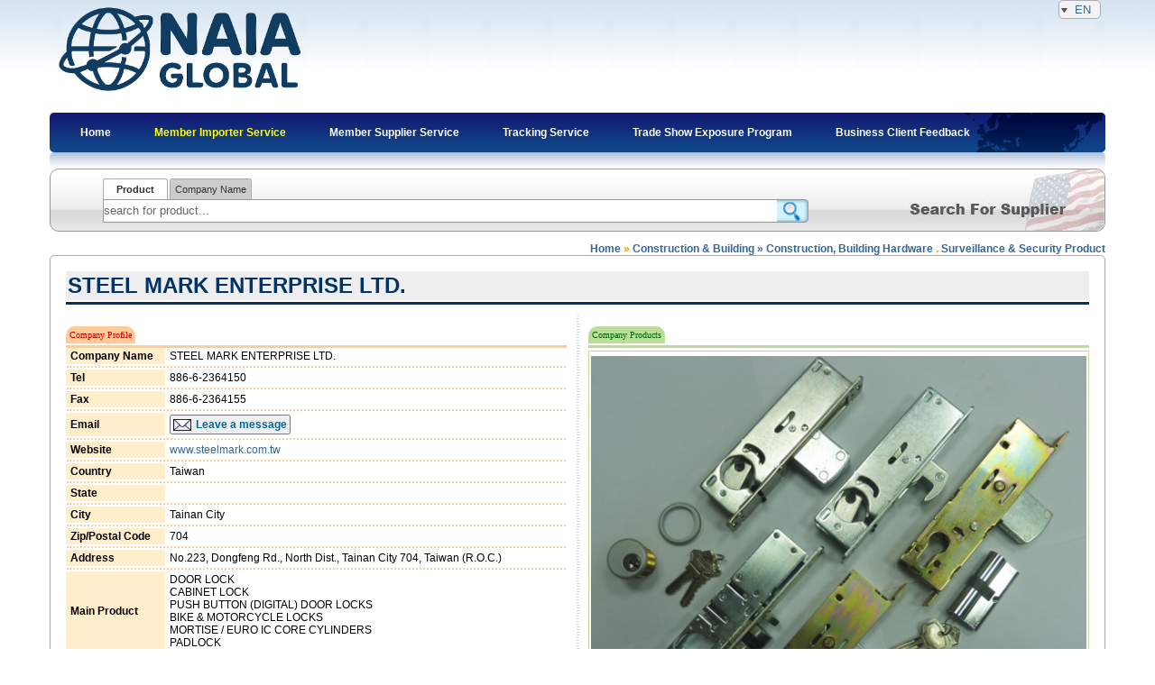

--- FILE ---
content_type: text/html; charset=UTF-8
request_url: https://www.usacan.org/?pg=supplier&company_no=26465
body_size: 20712
content:
<!DOCTYPE html PUBLIC "-//W3C//DTD XHTML 1.0 Transitional//EN" "http://www.w3.org/TR/xhtml1/DTD/xhtml1-transitional.dtd">
<html xmlns="http://www.w3.org/1999/xhtml">
<head>
<meta http-equiv="X-UA-Compatible" content="IE=EmulateIE9" />
<meta http-equiv="Content-Type" content="text/html; charset=utf-8" />
<meta name="viewport" content="width=device-width, initial-scale=1.0, maximum-scale=2.0">
<meta name="keywords" content="北美進口商協會,北美出口,北美商會,北美, 北美國際, 北美國際股份有限公司, NAIA INC,NAIA,North American Importers Association, Export, Manufacturers, Suppliers, Exporters, Importers, Trade Leads, Supplier, Manufacturer, Exporter, Importer, Global Source, Overseas Source, 貿易,全球貿易,全球採購,出口商,製造商,進出口貿易,出口貿易,海外商機,貿易" />
<meta name="description" content="北美進口商協會North American Importers Association(NAIA)成立於1987年，總會位於美國華盛頓D.C.，主要目的為服務進口商會員對外貿易、採購、合作等協助。會員遍及全球五大洲、超過7萬5千名進口商。為增加與亞洲區製造商之合作關係，協會於2001年於台北世貿中心設立台北辦事處(亞太辦事處)，主要任務為篩選並聯繫台灣及中國專業製造商，將其產品訊息提供給全球進口商會員做為未來貿易合作與採購之參考。" />
<title>NAIA::STEEL MARK ENTERPRISE LTD.</title>
<link rel="SHORTCUT ICON" href="images/favicon.ico">
<link href="style/base.css?u=250407" rel="stylesheet" type="text/css">
<link href="style/overall.css?u=190426" rel="stylesheet" type="text/css">
<link href="style/frame.css?u=151231" rel="stylesheet" type="text/css">
<script type="text/javascript" src="script/build/yahoo/yahoo-min.js"></script>
<script type="text/javascript" src="script/build/utilities/utilities.js"></script>
<script type="text/javascript" src="script/build/connection/connection-min.js"></script>
<script language="JavaScript" src="script/overall.js?u=151231" type="text/javascript"> </script>
<script language="JavaScript" src="script/admin.js?u=250320" type="text/javascript"> </script>
<meta name="Description" CONTENT="DOOR LOCK
CABINET LOCK
PUSH BUTTON (DIGITAL) DOOR LOCKS
BIKE & MOTORCYCLE LOCKS
MORTISE / EURO IC CORE CYLINDERS
PADLOCK"><script type="text/javascript" src="script/build/yahoo-dom-event/yahoo-dom-event.js"></script>
                    <script type="text/javascript" src="script/build/animation/animation-min.js"></script><script type="text/javascript" src="script/news_rotator.js"></script><!-- Global site tag (gtag.js) - Google Analytics -->
                <script async src="https://www.googletagmanager.com/gtag/js?id=UA-155031362-1"></script>
                <script>
                  window.dataLayer = window.dataLayer || [];
                  function gtag(){dataLayer.push(arguments);}
                  gtag('js', new Date());
                  gtag('config', 'UA-155031362-1');
                </script>
<!-- Google Tag Manager -->
<script>(function(w,d,s,l,i){w[l]=w[l]||[];w[l].push({'gtm.start':
new Date().getTime(),event:'gtm.js'});var f=d.getElementsByTagName(s)[0],
j=d.createElement(s),dl=l!='dataLayer'?'&l='+l:'';j.async=true;j.src=
'https://www.googletagmanager.com/gtm.js?id='+i+dl;f.parentNode.insertBefore(j,f);
})(window,document,'script','dataLayer','GTM-PT62ZJQ');</script>
<!-- End Google Tag Manager -->
</head>

<body>
<!-- Google Tag Manager (noscript) -->
<noscript><iframe src="https://www.googletagmanager.com/ns.html?id=GTM-PT62ZJQ"
height="0" width="0" style="display:none;visibility:hidden"></iframe></noscript>
<!-- End Google Tag Manager (noscript) -->
<!-- BEGIN DYNAMIC BLOCK: overall_blk -->
<div id="overall" class="content">
	<div id="header"> 
    <!-- BEGIN DYNAMIC BLOCK: logo_blk -->
    <div class="topbar"><span class="signbar"></span><div style="display: inline-block;vertical-align: text-top;padding:2px;" class="wp-caption" onmouseover="showBlockById('langBlk','block');" onmouseout="showBlockById('langBlk','none');"><div><a href="#"><img src="images/icons/icon_arrowdown.gif" style=" vertical-align:middle;" />&nbsp; EN &nbsp;</a>  <div id="langBlk" style="display:none;"><div style="margin-top:5px;"><img src="images/icons/icon_arrowleft.gif" style=" vertical-align:middle;" /><a href="https://www.usacan.org.tw/index.php?pg=supplier&company_no=26465&site-lang=tw">&nbsp; TW &nbsp;</a> </div><div style="margin-top:5px;"><img src="images/icons/icon_arrowleft.gif" style=" vertical-align:middle;" /><a href="https://cn.usacan.org/index.php?pg=supplier&company_no=26465&site-lang=cn">&nbsp; CN &nbsp;</a> </div></div></div></div></div>
    <div id="logo"></div>
    <!-- END DYNAMIC BLOCK: logo_blk -->
    <div class="menu_top">
    <div class="l">
    <div class="r menu_font alignc" style="line-height:44px;" >
    <div id="menu-icon" class="alignl"><img src="images/webpage/menu-icon.png" style="margin:10px;" align="absmiddle" onclick="showMobileMenu('menu-mobile');" /></div>
    <div id="menu-full"><ul class="topmenuEn"><li class="left"><a href="index.php?pg=home" target="_top" style="color:#fff;"><span >Home</span></a></li><li onmouseover="showBlockById('importer_serviceBlk','block');" onmouseout="showBlockById('importer_serviceBlk','none');">
                    <div class="topmenuEnBlk" id="importer_serviceBlk" style="display:none;">
                    <ul style="margin:0;padding:0;"><li><a href="index.php?pg=supplierlist" target="_top" style="color:#ff0";"><span >Preferred Suppliers Gallery</span></a></li><li><a href="index.php?pg=importer" target="_top" style="color:#fff;"><span >Importers Gallery</span></a></li></ul></div>
                    <a class="menu_font pointer">
                    <span style="color:#ff0;">Member Importer Service</span></a> 
                    </li><li onmouseover="showBlockById('serviceBlk','block');" onmouseout="showBlockById('serviceBlk','none');">
                    <div class="topmenuEnBlk" id="serviceBlk" style="display:none;">
                    <ul style="margin:0;padding:0;"><li><a href="index.php?pg=service" target="_top" style="color:#fff;"><span >Member Supplier Service</span></a></li><li><a href="index.php?pg=what-we-do" target="_top" style="color:#fff;"><span >IRP program(Step by Step)</span></a></li></ul></div>
                    <a class="menu_font pointer">
                    <span >Member Supplier Service</span></a> 
                    </li><li onmouseover="showBlockById('trackingBlk','block');" onmouseout="showBlockById('trackingBlk','none');">
                    <div class="topmenuEnBlk" id="trackingBlk" style="display:none;">
                    <ul style="margin:0;padding:0;"><li><a href="index.php?pg=tracking_service" target="_top" style="color:#fff;"><span >Tracking Service</span></a></li><li><a href="index.php?pg=tracking_qna" target="_top" style="color:#fff;"><span >Q&A</span></a></li></ul></div>
                    <a class="menu_font pointer">
                    <span >Tracking Service</span></a> 
                    </li><li class="left"><a href="index.php?pg=trade-show-exposure-program" target="_top" style="color:#fff;"><span >Trade Show Exposure Program</span></a></li><li class="left"><a href="index.php?pg=dpsuppliers" target="_top" style="color:#fff;"><span >Business Client Feedback</span></a></li><div class="clear"></div></ul> </div>
    <div id="menu-mobile" class="hide"><div class="wp-caption"><ul class="topmenuEn"><li class="left"><a href="index.php?pg=home" target="_top" style="color:#fff;"><span >Home</span></a></li><li><a href="index.php?pg=supplierlist" target="_top" style="color:#fff;"><span >Preferred Suppliers Gallery</span></a></li><li><a href="index.php?pg=importer" target="_top" style="color:#fff;"><span >Importers Gallery</span></a></li><li><a href="index.php?pg=service" target="_top" style="color:#fff;"><span >Member Supplier Service</span></a></li><li><a href="index.php?pg=what-we-do" target="_top" style="color:#fff;"><span >IRP program(Step by Step)</span></a></li><li><a href="index.php?pg=tracking_service" target="_top" style="color:#fff;"><span >Tracking Service</span></a></li><li><a href="index.php?pg=tracking_qna" target="_top" style="color:#fff;"><span >Q&A</span></a></li><li class="left"><a href="index.php?pg=trade-show-exposure-program" target="_top" style="color:#fff;"><span >Trade Show Exposure Program</span></a></li><li class="left"><a href="index.php?pg=dpsuppliers" target="_top" style="color:#fff;"><span >Business Client Feedback</span></a></li><div class="clear"></div></ul> <img src="images/webpage/menu-icon.png" style="margin:10px;" align="absmiddle" onclick="showMobileMenu('menu-mobile');" /><div class="clear"></div></div></div>
    </div>
    </div>
    </div> 
    <div class="menu_shadow"></div>
	</div>
  <!-- BEGIN DYNAMIC BLOCK: search_blk -->  
  <div id="searchform1" style="margin-bottom:1em;">
    <form method="get" name="searchform" id="searchform" onsubmit="return validTnetSearch(this);" action="index.php" class="searchform">
    <div class="l"><div class="r">
    
            <div class="search-block-width">
                  <ul class="tagbar4 pointer"><li class="pointer"><a href="javascript:changeSearchType('p');" class="active" id="search_p">Product</a></li>
               <li class="pointer"><a href="javascript:changeSearchType('c');" class="" id="search_c">Company Name</a></li></ul> 
            <table border="0" cellpadding="0" cellspacing="0" class="search_tga" width="100%">
              <tr>
                <td width="99%">
                <input type="hidden" id="qtype" name="qtype" value="product" />
              <input name="q" class="q gray" id="q" value="search for product..." onclick="if (this.value.indexOf('search for')>=0) this.value='';" />
                 
                 </td>
                <td><button class="qbtn"><img src="images/webpage/btu_search2_a.gif" style="height:26px;" /></button></td>
              </tr>
            </table>
            </div>
    </div></div>              
    <input type="hidden" name="pg" value="supplierlist" />
          
      </form>
    </div>
  <!-- END DYNAMIC BLOCK: search_blk -->  
	<div id="maincontent">
		<div class="content"><div class="alignr category-bar" >
                        <a href="index.php?pg=home">Home</a> &raquo; <a href="index.php?pg=supplierlist&maincat=775" class="nowrap">Construction & Building &raquo; Construction, Building Hardware</a> . <a href="index.php?pg=supplierlist&maincat=589" class="nowrap">Surveillance & Security Product</a> </div></div>


<div id="profileBlk" class="wp-caption whibg alignc">
<div style="border-bottom:solid 3px #036; width:98%;margin:1em auto;">
	<h1 class="alignl" style="margin:2px 0;padding:2px;color:#036;background-color:#eee;"><span name="company_name"><span id="comname">STEEL MARK ENTERPRISE LTD.</span></span>
    <div class="right" style="color:#eee;font-size:8px;">Expired Member</div></h1></div>
<div class="profile-block-spot">
    <div class="left width-half alignl">
        <div style="margin:2%;">
        <div style="border-bottom:solid 3px #FFcc99;">
        <div class="round_top left profile_font profile_red">Company Profile</div><div class="clear"></div></div>
        <table border="0" width="100%" cellspacing="0">
            <tr class="rowpadding">
                <td width="100" style="" class="fecbg strong">Company Name</td>
                <td>STEEL MARK ENTERPRISE LTD.</td>
            </tr>
            <tr><td colspan="2"><div style="border-bottom:dotted 2px #ffcc99;margin:1px 0;"></div></td></tr>
            <tr class="rowpadding">
                <td width="100" style="" class="fecbg strong">Tel</td>
                <td>886-6-2364150</td>
            </tr>
            <tr><td colspan="2"><div style="border-bottom:dotted 2px #ffcc99;margin:1px 0;"></div></td></tr>
            <tr class="rowpadding">
                <td width="100" style="" class="fecbg strong">Fax</td>
                <td>886-6-2364155</td>
            </tr>
            <tr><td colspan="2"><div style="border-bottom:dotted 2px #ffcc99;margin:1px 0;"></div></td></tr>
            <tr class="rowpadding">
                <td width="100" style="" class="fecbg strong">Email</td>
                <td><button onclick="leaveInquiry('view','26465')"><span class="mail">Leave a message</span></button></td>
            </tr>
            <tr><td colspan="2"><div style="border-bottom:dotted 2px #ffcc99;margin:1px 0;"></div></td></tr>
            <tr class="rowpadding">
                <td width="100" style="" class="fecbg strong">Website</td>
                <td><a href="http://www.steelmark.com.tw" target="_blank">www.steelmark.com.tw</a></td>
            </tr>
            <tr><td colspan="2"><div style="border-bottom:dotted 2px #ffcc99;margin:1px 0;"></div></td></tr>
            <tr class="rowpadding">
                <td width="100" style="" class="fecbg strong">Country</td>
                <td>Taiwan</td>
            </tr>
            <tr><td colspan="2"><div style="border-bottom:dotted 2px #ffcc99;margin:1px 0;"></div></td></tr>
            <tr class="rowpadding">
                <td width="100" style="" class="fecbg strong">State</td>
                <td></td>
            </tr>
            <tr><td colspan="2"><div style="border-bottom:dotted 2px #ffcc99;margin:1px 0;"></div></td></tr>
            <tr class="rowpadding">
                <td width="100" style="" class="fecbg strong">City</td>
                <td>Tainan City</td>
            </tr>
            <tr><td colspan="2"><div style="border-bottom:dotted 2px #ffcc99;margin:1px 0;"></div></td></tr>
            <tr class="rowpadding">
                <td width="100" style="" class="fecbg strong">Zip/Postal Code</td>
                <td>704</td>
            </tr>
            <tr><td colspan="2"><div style="border-bottom:dotted 2px #ffcc99;margin:1px 0;"></div></td></tr>
            <tr class="rowpadding">
                <td width="100" style="" class="fecbg strong">Address</td>
                <td>No.223, Dongfeng Rd., North Dist., Tainan City 704, Taiwan (R.O.C.)</td>
            </tr>
            <tr><td colspan="2"><div style="border-bottom:dotted 2px #ffcc99;margin:1px 0;"></div></td></tr>
            <tr class="rowpadding">
                <td width="100" style="" class="fecbg strong">Main Product</td>
                <td>DOOR LOCK<br />
CABINET LOCK<br />
PUSH BUTTON (DIGITAL) DOOR LOCKS<br />
BIKE & MOTORCYCLE LOCKS<br />
MORTISE / EURO IC CORE CYLINDERS<br />
PADLOCK</td>
            </tr>
            <tr><td colspan="2"><div style="border-bottom:dotted 2px #ffcc99;margin:1px 0;"></div></td></tr>
            <tr class="rowpadding">
                <td width="100" style="" class="fecbg strong">Company Profile</td>
                <td></td>
            </tr>
            <tr><td colspan="2"><div style="border-bottom:dotted 2px #ffcc99;margin:1px 0;"></div></td></tr>

            <tr class="rowpadding"> <td colspan="2" style="border-bottom:solid 3px #FFcc99;"><p><span lang="EN-US">Steel Mark was established in 1981 by our founder, Mr. Liu. We are experienced specialist in locks, padlocks, and security hardware. Currently, we have more than 400 staffs in both Taiwan and mainland China to provide authentic, fast and gratified service to our regular patrons and new buyers around the world.</span></p>
<p><span lang="EN-US">Mr. Liu, our funder, and our engineers never stop on designing and producing technical innovations in locks and hardware for the past three decades. Therefore, Steel Mark not only dedicates the best service and the fastest OEM / ODM order to our global customers, but we also producing your order in our 3,300 m2 , ISO 9001:2008-certified combination production facilities at both Taiwan and mainland China factories to satisfy with your requirements.</span></p></td></tr>
        </table> 
        </div>
    </div>

    <div class="left width-half">
    <div  style="margin:2%;">
    <!-- BEGIN DYNAMIC BLOCK: block_product -->
        <div style="border-bottom:solid 3px #BBDD99;">
        <div class="round_top left profile_font profile_green">Company Products</div><div class="clear"></div></div>
        <div style="width:100%;margin-bottom:3px;border-bottom:solid 3px #bd9;" id="imgGallery">
            <div id="newsrotator"  class="alignl"></div>
            <div class="imgBlk pointer" onclick="editProduct('26465','viewcat','en','','67552');" style=""><div id="photoDiv67552" name="photoDiv67552" class="photoDiv"><img src="images/icons/ajax_loading.gif" /></div><div class="strong">Door lock</div></div><div class="imgBlk pointer" onclick="editProduct('26465','viewcat','en','','67577');" style=""><div id="photoDiv67577" name="photoDiv67577" class="photoDiv"><img src="images/icons/ajax_loading.gif" /></div><div class="strong">Cabinet lock</div></div><div class="imgBlk pointer" onclick="editProduct('26465','viewcat','en','','67582');" style=""><div id="photoDiv67582" name="photoDiv67582" class="photoDiv"><img src="images/icons/ajax_loading.gif" /></div><div class="strong">Push button (digital) door locks</div></div><div class="imgBlk pointer" onclick="editProduct('26465','viewcat','en','','67584');" style=""><div id="photoDiv67584" name="photoDiv67584" class="photoDiv"><img src="images/icons/ajax_loading.gif" /></div><div class="strong">Bike & Motorcycle locks</div></div><div class="imgBlk pointer" onclick="editProduct('26465','viewcat','en','','67593');" style=""><div id="photoDiv67593" name="photoDiv67593" class="photoDiv"><img src="images/icons/ajax_loading.gif" /></div><div class="strong">Mortise / Euro ic core cylinders</div></div><div class="imgBlk pointer" onclick="editProduct('26465','viewcat','en','','67597');" style=""><div id="photoDiv67597" name="photoDiv67597" class="photoDiv"><img src="images/icons/ajax_loading.gif" /></div><div class="strong">Padlock</div></div>                                         
        </div>
    <!-- END DYNAMIC BLOCK: block_product -->
        <div class="wp-caption alignc" style="border:solid 1px #ddd;">All products: 20</div>
    </div>
    </div>
    
    <div class="clear"></div>
</div>

</div>
<script>
loadPhotoDiv("photoDiv");
</script>



	</div>
    <!-- BEGIN DYNAMIC BLOCK: foot_blk -->
    <div style="margin:1em auto;" class="menu_bot">
        <div class="l">
        <div class="r">
            <div style="margin:1em;">
              <div  class="alignr" style="height:41px;line-height:40px;"><a href="index.php?pg=wishtobuy" target="_top" class="menu_font" style="padding-right:26px;color:#FFFFFF;"><span >Wish To Buy</span></a><a href="index.php?pg=faq" target="_top" class="menu_font" style="padding-right:26px;color:#FFFFFF;"><span >FAQ</span></a><a href="index.php?pg=contact" target="_top" class="menu_font" style="padding-right:26px;color:#FFFFFF;"><span >Contact Us</span></a><script src="//static.getclicky.com/js" type="text/javascript"></script><script type="text/javascript">try{ clicky.init(100874062); }catch(e){}</script></div>
              <div class="copy_font" style="height:20px;line-height:18px;"><!--TEL :  888-483-5777 / FAX : (646)-304-5182-->   &copy; 2026 USACAN.Org. All rights reserved.  </div>
              </div>
        </div> 
        </div>
        <div class="menu_shadow"></div>
    </div>
    <!-- END DYNAMIC BLOCK: foot_blk -->

    <div id="footer"></div>

<div id="ViewBlock" style="display:none;z-index:990;">
<div class="Mask"></div>
<div class="graybg fixDialogHbar"> <h2 id="ViewBlockTitle" class="floatDiv" style="margin:0 15px;height:100%;"></h2>
<span id="editbtn"></span>
<button onclick="showBlockById('ViewBlock','none');" class="right btn btn_x">X</button></div>
<div class="fixDialogH whibg">
<div id="ViewBlockBody" style="margin:1em;">
</div>
</div>
</div>

<div id="MsgBlock" style="display:none;z-index:1990;">
<div class="Mask"></div>
<div class="graybg fixDialogbar shadow_dark"><span id="MsgBlockTitle"></span>
<button onclick="showBlockById('MsgBlock','none');" class="right btn btn_x">X</button></div>
<div class="fixDialog whibg shadow_dark">
<div id="MsgBlockBody" style="margin:0.5em;">
</div>
</div>
</div>

<div id="WaitingBlock" style="display:none;z-index:9990;">
<div class="Mask"></div>
<div class="fixDialogS whibg shadow_dark">
<span id="WaitingBlockMsg" style="margin:1em;"></span>
</div>
</div>

<div id="calendarBlock"></div>    
<div id="DebugBoard"></div>

</div>
<!-- END DYNAMIC BLOCK: overall_blk -->

</body>
</html>


--- FILE ---
content_type: text/css
request_url: https://www.usacan.org/style/overall.css?u=190426
body_size: 10214
content:
/* BASE CSS */

button {padding:2px; padding:0px \9;font-family: arial;}
button span {line-height:120% \9;}
button h2, button h3 {margin:2px;padding:2px;}

img { border:0;}
a:hover, .a:hover { text-decoration:underline; color: #CC0000; }
input[type=submit],input[type=button] ,button { cursor:pointer; padding:2px; color: #006699; font-weight:bold;}
input[type=text],input[type="password"],textarea,select {padding:2px; border:solid 1px #333333; background-color: #FFFFFF;}
input[type=text]:focus,textarea:focus,select:focus,input[type="password"]:focus {border:solid 1px #999933; background-color: #FFFFDD;}

.left {float:left;}
.right { float:right;}

.clear { clear:both; font-size:1px;}
.alignl {text-align: left;}
.alignc {text-align: center;}
.alignr {text-align:right;}
.alignj {text-align: justify;}
.valignt {vertical-align:top;}
.valignm, .valignm td {vertical-align:middle;}
.valignb {vertical-align:bottom;}

.bluebg {background-color:#ddeeff;}
.skybg {background-color: #86D8F2;}
.yelbg {background-color:#ffffcc;}
.redbg {background-color:#ffcccc;}
.greenbg {background-color:#eeffdd;}
.grassbg {background-color: #99CC66;}
.whibg {background-color:#ffffff;}
.graybg {background-color:#eeeeee;}
.graybluebg {background-color:#069;}
.darkgraybg {background-color:#333;}
.deepbluebg {background-color:#137;}
.deepredbg {background-color: #b22;}
.purplebg {background-color:#c6e;}
.earthbg {background-color:#eb6;}
.orangebg {background-color: #FFB8A4;}
.pinkbg {background-color: #f9c;}
.red {color:#CC0000;}
.white {color:#fff;}
.gray{color:#666666;}
.green {color:#009900;}
.strong{font-weight:bold;}
.blue {color:#0033cc;}
.yel {color: #CC6600;}
.grayblue {color:#006699;}

.fecbg {background-color: #fec;}

/* ICON */
.pend { background:url(../images/icons/icon_pend.png) left top no-repeat; padding:2px 2px 2px 22px; color: #C90;}
.checkok { background:url(../images/icons/checkmark.png) 3px 2px no-repeat; padding:2px 2px 2px 22px; color: #396; font-weight: bold;}
.checkno { background:url(../images/icons/icon_no.gif) 3px 2px no-repeat; padding:2px 2px 2px 22px; color: #666; font-weight: bold;}
.edit { padding:5px 5px 5px 30px; background:url(../images/icons/icon_edit.gif) left no-repeat; font-size:90%; font-weight:normal;}
.close { padding:5px 5px 5px 20px; background:url(../images/icons/icon_close.gif) left no-repeat; font-size:90%; font-weight:normal;}
.noedit { padding:5px 5px 5px 30px; background:url(../images/icons/icon_noedit.gif) left no-repeat; font-size:90%; font-weight:normal;}
.print {padding:5px 5px 5px 30px; background:url(../images/icons/icon_print.gif) left no-repeat; font-size:90%; font-weight:normal;}
.new { padding:5px 5px 5px 30px; background:url(../images/icons/icon_addnew.gif) left no-repeat; font-size:90%; font-weight:normal; color:#008800;}
.bulknew { padding:5px 5px 5px 30px; background:url(../images/icons/icon_bulknew.gif) left no-repeat; font-size:90%; font-weight:normal; color:#000088;}
.contact { padding:5px 5px 5px 20px; background:url(../images/icons/icon_contact.png) left no-repeat; font-size:90%; font-weight:normal; color:#000088;}
.freight { font-size:90%; font-weight:normal; color:#666666;}

.add { padding:0 0 0 15px; background:url(../images/icons/icon_add.gif) left no-repeat; font-size:90%; font-weight:normal; color:#008800;}
.del { padding:0 0 0 15px; background:url(../images/icons/icon_remove.gif) left no-repeat; font-size:90%; font-weight:normal; color:#cc0000;}
.delete { padding:0 0 0 15px; background:url(../images/icons/icon_no.gif) left no-repeat; font-size:90%; font-weight:normal; color:#cc0000;}
.warn { padding:2px 0 2px 18px; background:url(../images/icons/icon_warning.gif) left no-repeat; font-size:100%; font-weight:bold; color:#AA0000;}
.warn strong { border-bottom:dashed 1px #FF0000; color:#FF0000;}
.trashcan { padding:0 0 0 20px; background:url(../images/icons/icon_trashcan.gif) left no-repeat; font-size:90%; font-weight:normal; color:#cc0000;}
.file { padding:5px 5px 5px 18px; background:url(../images/icons/icon_file.gif) left no-repeat; font-size:90%; font-weight:normal; color:#0000cc;}
.info { padding:5px 5px 5px 25px; background:url(../images/icons/icon_info.gif) left no-repeat; font-size:90%; font-weight:normal; color:#515151;}
.waiting { padding:5px 5px 5px 35px; background:url(../images/icons/ajax-loader.gif) left no-repeat; font-size:100%; font-weight:normal; color:#515151;line-height: 32px;}
.download { padding:5px 0 5px 25px; background:url(../images/icons/icon_download.gif) left no-repeat; font-size:90%; font-weight:normal; color:#0000cc;}
.mail {padding:5px 0 5px 25px; background:url(../images/icons/icon_mail.gif) left no-repeat; font-size:90%;}
.search {padding:5px 0 5px 25px; background:url(../images/icons/icon_find.gif) left no-repeat;  font-size: 90%;}
.refresh { padding:2px 0 2px 18px; background:url(../images/icons/icon_refresh.gif) left no-repeat; font-size:90%; font-weight:normal; color:#666666;}
.back { padding:2px 0 2px 18px; background:url(../images/icons/icon_back.gif) left no-repeat ; font-size:90%; font-weight:normal; color:#666666;}
.arrowdown { padding:1px 0 1px 12px; background:url(../images/icons/icon_arrowdown.gif) left no-repeat ; font-size:90%; font-weight:normal; color:#333;}
.arrowleft { padding:1px 0 1px 12px; background:url(../images/icons/icon_arrowleft.gif) left no-repeat ; font-size:90%; font-weight:normal; color:#333;}
.arrowup { padding:1px 0 1px 12px; background:url(../images/icons/icon_arrowup.gif) left no-repeat ; font-size:90%; font-weight:normal; color:#333;}
.arrow3 { padding:1px 0 1px 12px; background:url(../images/icons/icon_3.gif) left no-repeat ;}
.remark { padding:1px 0 1px 20px; background:url(../images/icons/remark.gif) left no-repeat ; font-size:90%; font-weight:normal; color: #CC6633;}
.log { padding:1px 0 1px 20px; background:url(../images/icons/icon_log.gif) left no-repeat ; font-size:90%; font-weight:normal; color: #336600;}
.popup { padding:2px 0 2px 20px; background:url(../images/icons/icon_popup.gif) left no-repeat ; font-size:90%; font-weight:bold; color:#333366;}
.flag_en { padding:2px 0 2px 25px; background:url(../images/icons/flag_en.jpg) left no-repeat ; font-weight:bold; color:#369;}
.flag_de { padding:2px 0 2px 25px; background:url(../images/icons/flag_de.jpg) left no-repeat ; font-weight:bold; color:#369;}
.flag_fr { padding:2px 0 2px 25px; background:url(../images/icons/flag_fr.jpg) left no-repeat ; font-weight:bold; color:#369;}
.flag_es { padding:2px 0 2px 25px; background:url(../images/icons/flag_es.jpg) left no-repeat ; font-weight:bold; color:#369;}
.flag_jp { padding:2px 0 2px 25px; background:url(../images/icons/flag_jp.jpg) left no-repeat ; font-weight:bold; color:#369;}
.update { padding:2px 0 2px 20px; background:url(../images/icons/icon_update1.gif) left no-repeat ; font-size:90%; font-weight:bold; color:#333366;}
.update:hover { background:url(../images/icons/icon_update2.gif) left no-repeat ;  color:#000066;}
.exlink { padding:1px 0 1px 12px; background:url(../images/icons/ex-link.png) left no-repeat ; font-size:90%; font-weight:normal; color:#333;}


.orangebtn {color:#fff; background-color: #e80; border: solid 1px #f00;}
.orangebtn:hover {background-color: #f91;}
.arrowdownbtn{ background:url(../images/icons/icon_arrowdown.gif) center center no-repeat #eee; width:20px;height:20px; border:solid 1px #AAA; margin:1px 2px;}
.arrowdownbtn:hover{ border:solid 1px #333; }

.round_top {
-moz-border-radius: 10px 10px 0 0;
-khtml-border-radius: 10px 10px 0 0;
-webkit-border-radius: 10px 10px 0 0;
border-radius: 10px 10px 0 0;
}
.round_bottom {
-moz-border-radius: 0 0 15px 15px;
-khtml-border-radius: 0 0 15px 15px;
-webkit-border-radius: 0 0 15px 15px;
border-radius: 0 0 15px 15px;
}


.pointer {cursor:pointer;}
.smallfont {font-size:70%;line-height:100%;}
.largefont {font-size:120%;line-height:100%;}


.searcharrow { padding:1px 0 1px 18px; background:url(../images/icons/icon_2.gif) left no-repeat ;}
.subtitle { padding:1px 0 1px 18px; background:url(../images/icons/p_icon.jpg) left no-repeat ;  font-weight:bord; font-size:120%; color: #336699;}
.subtitle2 { padding:1px 0 1px 18px; background:url(../images/icons/s_icon.jpg) left no-repeat ;  font-weight:bord; font-size:120%; color: #336699;}
.searchtitle {
    padding:0px 0 1px 30px; background:url(../images/icons/search_tit.gif) left top no-repeat ;
    margin:0;
    height: 32px;
    line-height: 32px;
    font-family: Arial,Georgia, "Times New Roman", Times, serif;
    font-size: 120%;
    font-weight: bold;
    color: #ffffff;
    text-decoration: none;
}
.blocktitle {
    padding:0px 0 1px 30px; background:url(../images/icons/search_tle.png) left top no-repeat ;
    margin:0;
    height: 32px;
    line-height: 32px;
    font-family: Arial,Georgia, "Times New Roman", Times, serif;
    font-size: 120%;
    font-weight: 800;
    color: #ffffff;
    text-decoration: none;
}
.blocktitle-ext {
    background: url('../images/icons/search_bg.png');
    line-height: 32px;
    font-size: 120%;
    font-weight: 800;
    color: #ffffff;
    text-decoration: none;
    margin:0;
    padding:0px 30px 1px 30px;
}
.pageBlk { border:solid 1px #aaa;padding-bottom:2em;background:url(../images/icons/page_bg.gif) right top no-repeat;    }
.profile_font {padding:4px; font-family:Arial Black, Tahoma;margin-bottom:2px;font-size:80%;}
.profile_red {background-color: #FFcc99; color:#cc0000;}
.profile_green { background-color: #BBDD99; color:#006600;}

.imgBlk{border:solid 1px #bd9;padding:5px 0;margin:3px 0; text-align:center;overflow:hidden; display:block;}
.imgBlk:hover {border:solid 1px #9b7;background-color:#ffe;}

.rotatorbg { position:relative; overflow:hidden;  height:1.5em; }
.rotatorbg ul { margin:0;padding:0;  position:absolute;    }
.rotatorbg ul li { line-height:1.5em; padding:0; white-space:nowrap;}

.countrybg {background:url('../images/icons/country_bg.gif') no-repeat;}


.transparent {
    filter:alpha(opacity=75);
    -moz-opacity: 0.75;
    opacity: 0.75;
    background-color:#444;
    color:white;
}
.transparent:hover {
    background-color:#69c;
    color:black;
}
.hidden {display:none;}
.shadow {box-shadow:2px 2px #ccc;}
.shadow_dark {box-shadow:2px 2px #333;}


--- FILE ---
content_type: text/css
request_url: https://www.usacan.org/style/frame.css?u=151231
body_size: 3335
content:
body {
	margin:0;
	background: url(../images/webpage/top_bg.gif) top left  repeat-x;
}
main{
	overflow:hidden;
}
a:link {
	text-decoration: none;
	color: #336699;
}
a:visited {
	text-decoration: none;
	color: #336699;
}
a:hover {
	text-decoration: underline;
}
a:active {
	text-decoration: none;
}
.inputform{
	font-family: Arial, Helvetica, sans-serif;
	border: solid 1px #DDDDDD;
	color:#666666;
	margin-bottom:2px;
	padding: 2px 5px 2px 5px;
	font-size:100%;
}
.fotn_sty {
	font-family: Arial, Helvetica, sans-serif;
	font-size: 100%;
	color: #666666;
	text-decoration: none;
	line-height: 185%;
}
.fotn_sty_14 {
	font-family: Arial, Helvetica, sans-serif;
	font-size: 120%;
	color: #336699;
	text-decoration: none;
	line-height: 185%;
}
.fotn_sty_13 {
	font-family: Arial, Helvetica, sans-serif;
	font-size: 110%;
	color: #224466;
	text-decoration: none;
	line-height: 185%;
}
.fotn_sty_12 {
	font-family: Arial, Helvetica, sans-serif;
	font-size: 100%;
	color: #336699;
	text-decoration: none;
	line-height: 185%;
}
.menu_font {
	font-family: Verdana, Arial, Helvetica, sans-serif;
	font-size: 100%;
	color: #FFFFFF;
	font-weight: bold;
}
.copy_font {
	font-family: Arial,Verdana, Helvetica, sans-serif;
	font-size: 90%;
	color: #FFFFFF;
	line-height: 90%;
}
.black_font {
	font-family: Arial,Verdana, Helvetica, sans-serif;
	font-size: 14px;
	color: #000000;
	line-height: 11px;
}
.search_tga {
	font-family: Verdana, Arial, Helvetica, sans-serif;
	font-size: 100%;
	color: #336699;
	text-decoration: none;
}
.search_tga_n {
	font-family: Verdana, Arial, Helvetica, sans-serif;
	font-size: 100%;
	color: #000000;
	text-decoration: underline;
	font-weight: bold;
}
.imp_li {
	list-style-image: url(../images/icons/icon_1.gif);
	font-family: Arial, Helvetica, sans-serif;
	font-size: 100%;
	color: #666666;
	text-decoration: none;
	line-height: 165%;
}
.body_bg {
    background-image: url(../images/webpage/top_bg.gif);
    background-repeat: repeat-x;
}

.search_sty {
	height: 18px;
	border-top-width: 1px;
	border-bottom-width: 1px;
	border-left-width: 1px;
	border-top-style: solid;
	border-bottom-style: solid;
	border-left-style: solid;
	border-top-color: #989898;
	border-bottom-color: #989898;
	border-left-color: #989898;
	width: 550px;
	font-family: Verdana, Arial, Helvetica, sans-serif;
	font-size: 100%;
	border-right-width: 1px;
	border-right-style: solid;
	border-right-color: #989898;
}
.search_tit {
	font-family: Geneva, Arial, Helvetica, sans-serif;
	font-size: 120%;
	font-weight: bold;
	color: #FFFFFF;
	text-decoration: none;
}
.search_subtit {
	font-family: Georgia, "Times New Roman", Times, serif;
	font-size: 100%;
	font-weight: bold;
	color: #336666;
	text-decoration: none;
}
.page_con_bg {
	background-image: url(../images/page_con_bg.gif);
	background-repeat: no-repeat;
}
.blue_font {
	font-family: Verdana, Arial, Helvetica, sans-serif;
	font-size: 100%;
	font-weight: bold;
	color: #336699;
}
.red_font {
	font-family: Verdana, Arial, Helvetica, sans-serif;
	font-size: 100%;
	font-weight: bold;
	color: #990000;
}


.prod_img_sty{width:99%; border: 1px solid #999999; margin-bottom:8px; padding:1px;}
#clear, .clear {
	clear:both;
}
.member_supp_ {
	font-family: Arial,Verdana, Helvetica, sans-serif;
	font-size: 110%;
	color: #333333;
}
.italic14 {
    font-style: italic;
    font-size: 120%;
}

--- FILE ---
content_type: text/xml; charset=utf-8
request_url: https://www.usacan.org/ajax.php?handle=overall
body_size: 236
content:
<root><div id="photoDiv67552" name="photoDiv67552">&lt;img src=&quot;https://reg.usacan.org/index.php?pg=image&amp;fd=uploads/photos/2/64/65/&amp;fn=a211111111.jpg&amp;thumb_size=550&quot; style=&quot;width:99%;&quot; /&gt;</div></root>

--- FILE ---
content_type: text/xml; charset=utf-8
request_url: https://www.usacan.org/ajax.php?handle=overall
body_size: 236
content:
<root><div id="photoDiv67593" name="photoDiv67593">&lt;img src=&quot;https://reg.usacan.org/index.php?pg=image&amp;fd=uploads/photos/2/64/65/&amp;fn=e121111111.jpg&amp;thumb_size=550&quot; style=&quot;width:99%;&quot; /&gt;</div></root>

--- FILE ---
content_type: application/javascript
request_url: https://www.usacan.org/script/news_rotator.js
body_size: 9032
content:
/*
function NewsRotator(dElement,oConfig){
        var YUE = YAHOO.util.Event;
        var YUD = YAHOO.util.Dom;
        var oComponent = this;
        if (typeof(oConfig)=='undefined') {
            oConfig = {};
        };
        oComponent.config = {};
        oComponent.config.iDuration = (oConfig.iDuration) ? oConfig.iDuration : 0.5;
        oComponent.config.iInterval = (oConfig.iInterval) ? oConfig.iInterval : 2;
        oComponent.config.sItemClassName = (oConfig.sItemClassName) ? oConfig.sItemClassName : '';
        oComponent.config.oEasingMethod = (oConfig.oEasingMethod) ? oConfig.oEasingMethod : null;
        var iShowCurrent = 0;
        var iShowNext = 1;
        var iQueueCurrent = 0;
        var iQueueNext = 1;
        var dScroller;
        var dQueues;
        var dShows = [];
        var oMotion1,oMotion2;
        var oScrollerTimer;
        var dHeightDetector;
        oComponent.run = function () {
            iShowNext = (iShowCurrent) ? 0 : 1;
            iQueueNext = ((iQueueCurrent+1)<dQueues.length-2)?iQueueCurrent+1:0;
            dShows[iShowNext].innerHTML = dQueues[iQueueNext].innerHTML;
            console.log(dScroller.innerHTML);
            var iShowCurrentBottomY = YUD.getRegion(dShows[iShowCurrent])['bottom'];
            YUD.setStyle(dShows[iShowNext],'display','block');
            YUD.setY(dShows[iShowNext],iShowCurrentBottomY);
            var iDistance = iShowCurrentBottomY - YUD.getRegion(dShows[iShowCurrent])['top'];
            oMotion1.attributes.points = {by:[0,-iDistance]};
            oMotion2.attributes.points = {by:[0,-iDistance]};
            oMotion1.animate();
            oMotion2.animate();
        };
        var onMotionComplete = function (oEvent) {
            YUD.setStyle(dShows[iShowCurrent],'display','none');
            iShowCurrent = (iShowCurrent)?0:1;
            iQueueCurrent = iQueueNext;
            oScrollerTimer = setTimeout(oComponent.run, oComponent.config.iInterval*1000)
        };
        var init = function () {
            dScroller = (typeof(dElement) == 'object')?dElement:document.getElementById(dElement);
            dQueues = (oComponent.config.sItemClassName) ? YUD.getElementsByClassName(oComponent.config.sItemClassName,'*',dScroller):dScroller.getElementsByTagName('li');
            if (dQueues.length < 2) {
                oComponent = null;
                return;
            };
            YUD.setStyle(dQueues,'display','none');
            for(var i=0;i<2;i++){
                dShows[i] = document.createElement(dQueues[0].nodeName.toLowerCase());
                dScroller.appendChild(dShows[i]);
                YUD.setStyle(dShows[i],'position','absolute');
            };
            dShows[0].innerHTML = dQueues[0].innerHTML;
            YUD.setStyle(dShows[1],'display','none');
            oMotion1 = new YAHOO.util.Motion(dShows[0],{},oComponent.config.iDuration,oComponent.config.oEasingMethod);
            oMotion2 = new YAHOO.util.Motion(dShows[1],{},oComponent.config.iDuration,oComponent.config.oEasingMethod);
            oScrollerTimer = setTimeout(oComponent.run, oComponent.config.iInterval*1000);
            oMotion1.onComplete.subscribe(onMotionComplete);
            YUE.on(dScroller,'mouseover',function() {
                clearTimeout(oScrollerTimer);
                oScrollerTimer = null;
            });
            YUE.on(dScroller,'mouseout',function() {
                if (!oScrollerTimer) {
                    oScrollerTimer = setTimeout(oComponent.run, oComponent.config.iInterval*1000)
                };
            });
        };
        init();
    }
function scrollBlock(blockID,itemClassName,tagName,moving_time,stopping_time) {
    var YUD = YAHOO.util.Dom;
    var dModule = YUD.get(blockID); 
    var dScroller = dModule.getElementsByTagName(tagName)[0];
    var oAttribute = {
        iDuration : moving_time, // moving time
        iInterval : stopping_time, // stopping time
        sItemClassName : itemClassName, //  
        oEasingMethod : null // YUI animation effect.refer: http://developer.yahoo.com/yui/docs/YAHOO.util.Easing.html
    };
    //var oNewsRotator = new YAHOO.util.NewsRotator(dScroller, oAttribute);
    NewsRotator(dScroller, oAttribute);
}
*/
var tickercontents;
var tickerwidth="460px";
var tickerheight="25px";
var fontcss="font: bold 13px Arial; color:blue";
var tickdelay=2500; //delay btw messages
var highlightspeed=1; //2 pixels at a time.
var highlightcolor="#D9E2FF";
var backdroptextcolor="#3366FF";
var currentmessage=0
var clipbottom=1

function news_message(nodeID,positionID,width,height,font,bgcolor,dropcolor,delay,speed) {
    tickercontents=new Array();
    var index = 0;
    var limit =100;
    var el;
    while (index < limit) {
       el = getE(nodeID+index);
       if (el!=null) {
          tickercontents[index] = el.innerHTML ;  
          index++;
       } else break; 
    }
    if (width!=null) tickerwidth=width;
    if (height!=null) tickerheight=height;
    if (font!=null) fontcss=font;
    if (bgcolor!=null) highlightcolor=bgcolor;
    if (dropcolor!=null) backdroptextcolor=dropcolor;
    if (delay!=null) tickdelay=delay;
    if (speed!=null) highlightspeed=speed;

    ////Do not edit pass this line////////////////

    var cont = '<style>#highlighterbg a{color:'+backdroptextcolor+'}</style>'+
    '<div style="position:relative;left:0px;top:0px; width:'+tickerwidth+'; height:'+tickerheight+';'+fontcss+'">'+
    '<span id="highlighterbg" style="position:absolute;left:0;top:0;color:'+backdroptextcolor+'; width:'+tickerwidth+'; height:'+tickerheight+';padding: 4px 0;"></span>'+
    '<span id="highlighter" style="position:absolute;left:0;top:0;clip:rect(auto auto auto 0px); background-color:'+highlightcolor+'; width:'+tickerwidth+';height:'+tickerheight+';padding: 4px 0;"></span>'+
    '</div>';
    el = getE(positionID);
    if (el!=null) el.innerHTML = cont;
    start_ticking();    
}

function changetickercontent(){
    msgheight=clipbottom=crosstick.offsetHeight;
    crosstick.style.clip="rect("+msgheight+"px auto auto 0px)";
    crosstickbg.innerHTML=tickercontents[currentmessage] ;
    crosstick.innerHTML=tickercontents[currentmessage];
    highlightmsg();
}


function start_ticking(){
    crosstickbg=document.getElementById? document.getElementById("highlighterbg") : document.all.highlighterbg
    crosstick=document.getElementById? document.getElementById("highlighter") : document.all.highlighter
    crosstickParent=crosstick.parentNode? crosstick.parentNode : crosstick.parentElement
    if (parseInt(crosstick.offsetHeight)>0)
        crosstickParent.style.height=crosstick.offsetHeight+'px'
    else
        setTimeout("crosstickParent.style.height=crosstick.offsetHeight+'px'",100) //delay for Mozilla's sake
    changetickercontent();  
}
function highlightmsg() {
    if (clipbottom>0){
        clipbottom-=highlightspeed ;
        crosstick.style.clip="rect("+clipbottom+"px auto auto 0px)";
        beginclip=setTimeout("highlightmsg()",20);
    }
    else{
        clipbottom=msgheight;
        clearTimeout(beginclip);
        if (currentmessage==tickercontents.length-1) currentmessage=0 ;
        else currentmessage++;
        setTimeout("changetickercontent()",tickdelay);
    }
}


function slideLine(box,stf,delay,speed,h,appendnum)
{
  var slideBox = document.getElementById(box);
  var delay = delay||1000,speed = speed||20,h = h||20;
  var tid = null,pause = false;
  var s = function(){tid=setInterval(slide, speed);}
  var slide = function(){
    if(pause) return;
    slideBox.scrollTop += 1;
    if(slideBox.scrollTop%h == 0){
      clearInterval(tid);
      for (var j=0;j<appendnum;j++) slideBox.appendChild(slideBox.getElementsByTagName(stf)[0]);

      slideBox.scrollTop = 0;
      setTimeout(s, delay);
    }
  }
  slideBox.onmouseover=function(){pause=true;}
  slideBox.onmouseout=function(){pause=false;}
  setTimeout(s, delay);
}
function slideLeft(box,stf,delay,speed,h,appendnum)
{
  var slideBox = document.getElementById(box);

  var delay = delay||1000,speed = speed||20,h = h||20;
  var tid = null,pause = false;
  var s = function(){tid=setInterval(slide, speed);}
  var slide = function(){
    if(pause) return;
    var el = slideBox.getElementsByTagName(stf)[0];
    var size = h;
    if (el.style.width !=null ) { size = parseInt(el.style.width); if (isNaN(size)) size = h;  }
        
    slideBox.scrollLeft += 1;
    if(slideBox.scrollLeft > size){
      clearInterval(tid);
      for (var j=0;j<appendnum;j++) slideBox.appendChild(slideBox.getElementsByTagName(stf)[0]);

      slideBox.scrollLeft = 0;
      setTimeout(s, delay);
    }
  }
  slideBox.onmouseover=function(){pause=true;}
  slideBox.onmouseout=function(){pause=false;}
  setTimeout(s, delay);
}
//slideLine('ann_box','div',2000,25,20);



--- FILE ---
content_type: text/xml; charset=utf-8
request_url: https://www.usacan.org/ajax.php?handle=overall
body_size: 236
content:
<root><div id="photoDiv67597" name="photoDiv67597">&lt;img src=&quot;https://reg.usacan.org/index.php?pg=image&amp;fd=uploads/photos/2/64/65/&amp;fn=f211111111.jpg&amp;thumb_size=550&quot; style=&quot;width:99%;&quot; /&gt;</div></root>

--- FILE ---
content_type: text/xml; charset=utf-8
request_url: https://www.usacan.org/ajax.php?handle=overall
body_size: 236
content:
<root><div id="photoDiv67582" name="photoDiv67582">&lt;img src=&quot;https://reg.usacan.org/index.php?pg=image&amp;fd=uploads/photos/2/64/65/&amp;fn=c211111111.jpg&amp;thumb_size=550&quot; style=&quot;width:91%;&quot; /&gt;</div></root>

--- FILE ---
content_type: application/javascript
request_url: https://www.usacan.org/script/overall.js?u=151231
body_size: 14035
content:
// JavaScript Document
function changeSearchType(type) {
    if (type == 'p') {
        getE('search_p').className = 'active';
        getE('search_c').className = '';
        getE('qtype').value = 'product';
        getE('q').value = 'search for product...';
    }
    else if (type == 'c') {
        getE('search_c').className = 'active';
        getE('search_p').className = '';
        getE('qtype').value = 'company_name';        
        getE('q').value = 'search for company name...';
    }
}
function setCalendar(act,value,evt) {
    var sUrl = "ajax.php?handle=calendar";;
    var postData = 'act='+act+'&value='+encodeURIComponent(value);
    var el=null;
    if (act == 'view-cal') {
        postData += '&calID='+encodeURIComponent(value);        
        var y = findPosY(evt);
        var x = findPosX(evt);
        el = getE('calendarBlockBody'); 
        showDialog('calendarBlock','absolute',y+'px',x+'px');
        if (el==null) var request = YAHOO.util.Connect.asyncRequest('POST', sUrl, callback,postData);  
        else getE('calID').value = value;
    } else if (act == 'set-date') {
        var id=null;
        el = getE('calID'); if (el!=null) id = el.value;
        el = getE(id); if (el!=null) {
            el.value = value;
            el.focus();
        }
        hiddenDialog('calendarBlock');
    } else if (act == 'view-mon') {
        postData += '&m='+value + '&calID=' + encodeURIComponent(getE('calID').value);
        var request = YAHOO.util.Connect.asyncRequest('POST', sUrl, callback,postData); 
    } else if (act == 'close') {
        hiddenDialog('calendarBlock');
    }
}
function showMobileMenu(id) {
    var el = getE(id);
    if (el.className == 'show') {
       el.className = "hide";
    }
    else {
       el.className="show";  
    }
}
function str2int(str) {
    return parseInt(str,10);    
}
function findPosX(obj)
{
  var curleft = 0;
  if(obj.offsetParent)
      while(1) 
      {
        curleft += obj.offsetLeft;
        if(!obj.offsetParent)
          break;
        obj = obj.offsetParent;
      }
  else if(obj.x)
      curleft += obj.x;
  return curleft;
}

function findPosY(obj)
{
  var curtop = 0;
  if(obj.offsetParent)
      while(1)
      {
        curtop += obj.offsetTop;
        if(!obj.offsetParent)
          break;
        obj = obj.offsetParent;
      }
  else if(obj.y)
      curtop += obj.y;
  return curtop;
}
function findPosXY(id) {
    var element = getE(id);
    var bodyRect = document.body.getBoundingClientRect(),
    elemRect = element.getBoundingClientRect(),
    offset   = elemRect.top - bodyRect.top;
    offset2   = elemRect.left - bodyRect.left;

    return {top:offset,left:offset2};
}
function pageview() {
  var sUrl = "ajax.php?handle=overall";
  var postData =  'type=pageview&qstr='+encodeURIComponent(location.search);
  var request = YAHOO.util.Connect.asyncRequest('POST', sUrl, null,postData);  
}
function loadPhotoDiv(pid) {
  var sUrl = "ajax.php?handle=overall";
  var els = document.getElementsByClassName(pid);
  var used = '';
  for (var i in els) {
      
      if (els[i].id != undefined) {
          if (used.indexOf('#' + els[i].id) < 0) {
              used += '#' + els[i].id;
              var postData =  'type=photoDiv&pid='+pid+'&id='+els[i].id;
              var request = YAHOO.util.Connect.asyncRequest('POST', sUrl, callback,postData);  
          }
      }
  }
  
    
}
function selRecord(act,pg,tag,checked,no,range) {
  var sUrl = "ajax.php?handle=overall";

  var postData =  'type=selRecord&act='+act+'&no='+no+'&checked='+checked + '&tag='+tag + '&pg='+pg+ '&range='+range;
  if (act == 'all' || act == 'allsearch') {
    var els = getEs('selRecord');
    var str = '';
    for (var i in els) {
      els[i].checked = checked;
      if (i<els.length) str += (i==0?'':',') + els[i].value ;
    }
    postData += '&nos='+str;    
    var request = YAHOO.util.Connect.asyncRequest('POST', sUrl, callback,postData);  
  }
  else if (act == 'single') {
      var request = YAHOO.util.Connect.asyncRequest('POST', sUrl, callback,postData);  
  }
  else if (act == 'clear') {
      var els = getEs('selRecord');
      for (var i in els) {
          if (i<els.length) els[i].checked = false;
      }
      var el = getE('selRecordAll'); if (el!=null) el.checked = false;
      var request = YAHOO.util.Connect.asyncRequest('POST', sUrl, callback,postData);  
  }
  else if (act == 'export') {
      location.href="index.php?"+postData;
  }
  else if (act == 'change' || act == 'mail' ) {
      showBlockById('MsgBlock','block');
      setE('MsgBlockBody',loadimg);
      var request = YAHOO.util.Connect.asyncRequest('POST', sUrl, callback,postData);
  }
  else if (act == 'update' || act == 'delete' || act == 'save') {
      var request = YAHOO.util.Connect.asyncRequest('POST', sUrl, callback,postData);  
  }
}


function showBlockById(id,displayType) {
  var el = document.getElementById(id);
  if (el != null) {
    if (displayType != null)  el.style.display=displayType;
    else if (el.style.display == 'none') el.style.display='block';
    else el.style.display = 'none';
  }
}
function showBlockByIdPos(showid,posid) {
        el = findPosXY(posid);
        var y= el.top;
        var x= el.left;
        el = getE(showid); 
        if (el!=null) {
            el.style.top = y+'px';
            el.style.left = x+'px';
        }
}
function showBlockByMouse(id) {
        el = getE(id); 
        if (el!=null) {
            el.style.top = pageY+'px';
            el.style.left = pageX+'px';
        }
   
}
var pageX = 0;
var pageY = 0;
function trackMouse() {document.onmouseup = mouseXY;}
function mouseXY(evt) {
    pageX = mouseX(evt);
    pageY = mouseY(evt);
}
function mouseX(evt) {
if (evt.pageX) return evt.pageX;
else if (evt.clientX)
   return evt.clientX + (document.documentElement.scrollLeft ?
   document.documentElement.scrollLeft :
   document.body.scrollLeft);
else return null;
}
function mouseY(evt) {
if (evt.pageY) return evt.pageY;
else if (evt.clientY)
   return evt.clientY + (document.documentElement.scrollTop ?
   document.documentElement.scrollTop :
   document.body.scrollTop);
else return null;
}

function openDialog(file,target,width,height) {
  if (target == '' || target == null) target = '_blank';
  if (width == '' || width == null) width = '1124';
  if (height == ''|| height == null) height = '768';

  window.open(file,target,"height="+height+", width="+width+", top=0, left=0, toolbar=no, menubar=no, scrollbars=yes, resizable=yes,location=no, status=no");
}


//=================================================================================================
function updateElementsByName(name,value) {
  var els=document.getElementsByName(name);
  for (var i in els) {
    if (els[i].nodeName == 'SPAN' || els[i].nodeName == 'TEXTAREA') {
      els[i].innerHTML = value;
   } else if (els[i].nodeName == 'INPUT' || els[i].nodeName == 'SELECT' ) els[i].value = value;
  }
}
function updateSessionElement(objname,temp,key,value) {
  var sUrl = "ajax.php?handle=overall";
  var postData = 'type=updateSessionElement&objname=' + objname + '&temp=' + temp + '&key=' + key + '&value=' + encodeURIComponent(value);
  var request = YAHOO.util.Connect.asyncRequest('POST', sUrl, callback ,postData);
}

function checkFileType(tagid,filetype) {
  var el = document.getElementById(tagid);
  if (el != null) {
    if (filetype == 'photo') {
      var res = isFileExtInRange(el.value, ".jpg .jpeg .png .gif");
      if (res == false ) {
        alert('Please upload image file like JPG, GIF or PNG');
        return false;
      } else return true;
    }
  }
  return false;
}
function isFileExtInRange (filePath, range) {
  var extArr = range.split(" ");
  for (var i=0; i<extArr.length; i++) {
    var actualLastIndex = filePath.toLowerCase().lastIndexOf(extArr[i]);
    var assertedLastIndex = filePath.length - extArr[i].length;
    if (actualLastIndex == assertedLastIndex) return true;
  }
  return false;
}
//=================================================================================================
function setMask(isShow) {
  var obj=document.getElementById('Mask');
  if (obj!=null) {
  if (isShow == 1) {
    obj.style.top = '0px';
    obj.style.left = '0px';
  } else {
    obj.style.top = '-9999px';
    obj.style.left = '-9999px';    
  }
  }
}
function hiddenDialog($id) {
    var el = document.getElementById($id);
    if (el!=null) {
      el.style.left = '-9999px';
      el.style.top = '-9999px';
    }
  }
function floatDialog(type,ID,destID,margin) {
    if (type == 'show') {
        var el = getE(ID);
        var el2 = getE(destID); 
        if (isNaN(margin)) margin=0;
        el.style.top = (findPosY(el2)+margin )+'px';
        el.style.left = (findPosX(el2) + margin) + 'px';
        
    }
    else if (type == 'showright') {
        var el = getE(ID);
        var el2 = getE(destID); 
        if (isNaN(margin)) margin=0;
        el.style.top = (findPosY(el2)+margin )+'px';
        el.style.right = '20px';
        el.style.left=null;
        
    }
    else {
        var el = getE(ID);
        el.style.top = '-999px';
        el.style.left = '-999px';
    }
    return false;
}
function showDialog($id,mPos,mTop,mLeft,mWidth,mHeight) {
    if (mPos == null) mPos = 'fixed';
    if (mTop == null) mTop = '25%';
    if (mLeft == null) mLeft = '25%';
    el = document.getElementById($id);

    el.style.position = mPos;
    el.style.top = mTop;
    el.style.left = mLeft;
    if (mWidth != null) el.style.width = mWidth;
    if (mHeight != null) el.style.height = mHeight;
  }

function pageScroll(y) {
      window.scrollBy(0,50); // horizontal and vertical scroll increments
      scrolldelay = setTimeout('pageScroll()',100); // scrolls every 100 milliseconds
}
function getScrollXY(type) {
  var scrOfX = 0, scrOfY = 0;
  if( typeof( window.pageYOffset ) == 'number' ) {
    //Netscape compliant
    scrOfY = window.pageYOffset;
    scrOfX = window.pageXOffset;
  } else if( document.body && ( document.body.scrollLeft || document.body.scrollTop ) ) {
    //DOM compliant
    scrOfY = document.body.scrollTop;
    scrOfX = document.body.scrollLeft;
  } else if( document.documentElement && ( document.documentElement.scrollLeft || document.documentElement.scrollTop ) ) {
    //IE6 standards compliant mode
    scrOfY = document.documentElement.scrollTop;
    scrOfX = document.documentElement.scrollLeft;
  }
  if (type == 'x') return scrOfX;
  else if (type == 'y') return scrOfY;
  return [ scrOfX, scrOfY ];
}

function onMyclick(idname) {

      var obj=document.getElementById(idname);
      
      if(document.all)
         {
            obj.fireEvent("onclick");
         }
      else
        {    
            var   evtObj   =   document.createEvent('MouseEvents');     
            evtObj.initMouseEvent(   "click",   true,   true,   document.defaultView,   1,   0,   0,   0,   0,   false,   false,   true,   false,   0,   null);   
            obj.dispatchEvent(   evtObj   );
        }
}

function getEs(name) {
    return document.getElementsByName(name);
}
function getE(id) {
    return document.getElementById(id);
}
function setE(id,value) {
    var el = getE(id);
    if (el!=null) {
        if ( el.nodeName == 'SELECT' || el.nodeName == 'INPUT'|| el.nodeName == 'TEXTAREA') el.value = value;        
        else el.innerHTML = value;
    }
}
var handleSuccess = function(o){
  if (o.responseXML != null) {
    var root = o.responseXML.documentElement;
    
    var div = root.getElementsByTagName('div');
    for (var i=0;i<div.length;i++) {
      var nodelist = div[i].childNodes;
      var value = "";
      for (var j=0;j<nodelist.length;j++) {
        value = value + div[i].childNodes[j].data;
      }
      var id = div[i].getAttribute('id');
      var el= document.getElementById(id);
      if (el != null) {
        if (el.type=='text' || el.nodeName == 'SELECT' || el.nodeName == 'INPUT'|| el.nodeName == 'TEXTAREA') el.value = value;        
        else el.innerHTML = value;
      }
      var nid = div[i].getAttribute('name');
      if ( nid != null ) updateElementsByName(nid,value);
      
      var cid = div[i].getAttribute('class');
      if ( cid != null ) { el.className = cid; }
    }
  } else {document.getElementById('DebugBoard').innerHTML=o.responseText;}
}

var handleFailure = function(o){

  var div = document.getElementById('DebugBoard');
  if(o.responseText !== undefined){
    div.innerHTML = "<ul><li>Transaction id: " + o.tId + "</li>";
    div.innerHTML += "<li>HTTP status: " + o.status + "</li>";
    div.innerHTML += "<li>Status code message: " + o.statusText + "</li></ul>";
  }
}

var callback =
{
  success:handleSuccess,
  failure:handleFailure
};
var uploadcallback =
{
  upload:handleSuccess
};
function parseResponseXML(o) {
    var root = o.responseXML.documentElement;
    var arr = new Array();  
    
    var div = root.getElementsByTagName('div');
    for (var i=0;i<div.length;i++) {
      var nodelist = div[i].childNodes;
      var value = "";
      for (var j=0;j<nodelist.length;j++) {
        value = value + div[i].childNodes[j].data;
      }
      var id = div[i].getAttribute('id');
      if (id!='') {
          arr[id] = value;
      }
    }
    if (i==0) arr = null;
    return arr;        
}

function setElementsByArray(arr) {
    for (var k in arr) {
        el = getE(k);
        if (el!=null) {
            if (el.type=='text' || el.nodeName == 'SELECT' || el.nodeName == 'INPUT'|| el.nodeName == 'TEXTAREA') el.value = arr[k];        
            else el.innerHTML = arr[k];
        }
    }
    
}

--- FILE ---
content_type: text/xml; charset=utf-8
request_url: https://www.usacan.org/ajax.php?handle=overall
body_size: 236
content:
<root><div id="photoDiv67577" name="photoDiv67577">&lt;img src=&quot;https://reg.usacan.org/index.php?pg=image&amp;fd=uploads/photos/2/64/65/&amp;fn=b211111111.jpg&amp;thumb_size=550&quot; style=&quot;width:99%;&quot; /&gt;</div></root>

--- FILE ---
content_type: text/xml; charset=utf-8
request_url: https://www.usacan.org/ajax.php?handle=overall
body_size: 236
content:
<root><div id="photoDiv67584" name="photoDiv67584">&lt;img src=&quot;https://reg.usacan.org/index.php?pg=image&amp;fd=uploads/photos/2/64/65/&amp;fn=d511111111.jpg&amp;thumb_size=550&quot; style=&quot;width:94%;&quot; /&gt;</div></root>